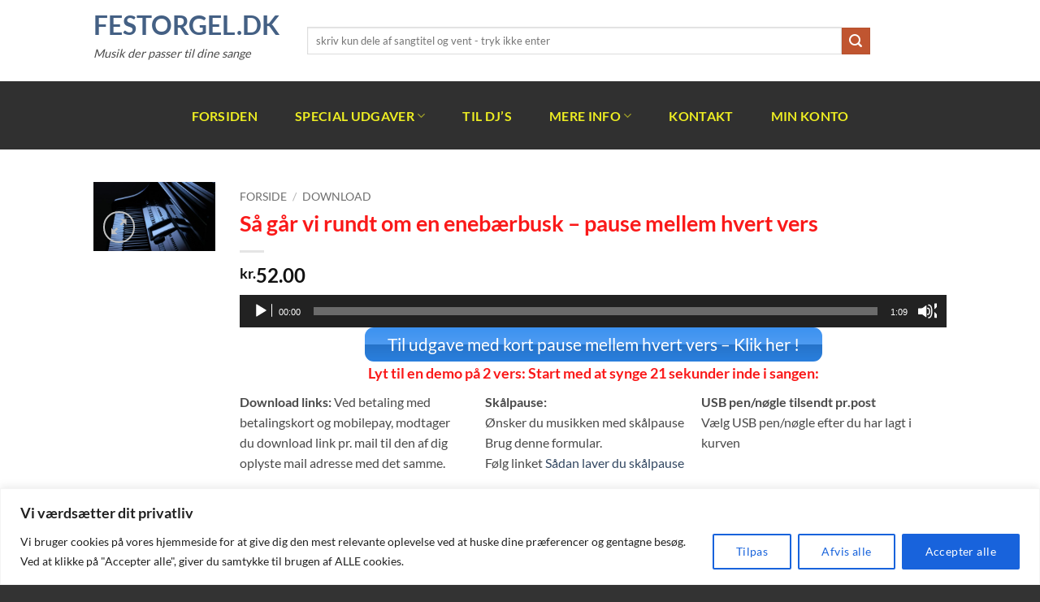

--- FILE ---
content_type: text/css
request_url: https://www.festorgel.dk/wp-content/plugins/woocommerce_music_player/css/style.css?ver=6.8.3
body_size: 840
content:
.wcmp-player{width:100% !important;}
.wcmp-player.track.mejs-wmp .mejs-controls .mejs-playpause-button button {width: 36px;height: 36px;background-position: -2px -2px;border-radius: 50%;}
.wcmp-player.track.mejs-wmp .mejs-controls .mejs-pause button{background-position:-2px -42px;}
.wcmp-player.mejs-wmp:not(.track),
.wcmp-player.mejs-ted:not(.track){min-height:65px !important;}
.wcmp-player.mejs-container{background: transparent !important;}
.wcmp-player.track{width:25px !important;height:26px !important;position:relative;float:left;margin-right:5px;overflow:hidden;}
.wcmp-player.track.mejs-ted{width:49px !important;height:28px !important;border-radius:16%;}
.wcmp-player.track.mejs-ted .mejs-controls{height:28px !important; background:transparent !important;}
.wcmp-player.track.mejs-wmp .mejs-playpause-button,
.wcmp-player.track.mejs-ted .mejs-playpause-button{top:0 !important;left:0 !important; margin: 0 !important;}

.wcmp-player.track.mejs-wmp{width:40px !important;height:40px !important;}
.wcmp-player.track.mejs-wmp .mejs-controls{height:40px !important; width:40px !important; background:transparent !important;}

.wcmp-player-list{width:100%; border:0;overflow:visible;}
.wcmp-player-list *{word-break:normal !important;}
.wcmp-player-list td{border:0;padding:5px;}
.wcmp-player-list table{width:100%;margin:0;}
.wcmp-player-list table td{border:0;}
.wcmp-odd-row td,
.wcmp-even-row td{padding:5px;vertical-align:middle;}
.wcmp-odd-row td{background-color:#FAFAFA; border-top: 1px solid #DADADA; border-bottom: 1px solid #DADADA;}
.wcmp-column-player-title{/* width:100%; */ vertical-align:middle;}
.wcmp-column-player-mejs-classic{width:30px; min-height:30px;}
.wcmp-column-player-mejs-ted{width:54px; min-height:28px;}
.wcmp-column-player-mejs-wmp{width:45px; min-height:40px;}
.wcmp-message{font-style:italic;}
.mejs-controls{/* overflow:hidden !important; */}
.wcmp-player .mejs-controls .mejs-time-rail .mejs-time-float{border:0;}

.wcmp-player .mejs-time-hovered,
.wcmp-player .mejs-time-handle-content{display:none !important;}

.wcmp-player .mejs-controls .mejs-time-rail .mejs-time-buffering,
.wcmp-player .mejs-controls .mejs-time-rail .mejs-time-current,
.wcmp-player .mejs-controls .mejs-time-rail .mejs-time-hovered,
.wcmp-player .mejs-controls .mejs-time-rail .mejs-time-loaded{width:100%;}

.wcmp-player.mejs-wmp .mejs-time-rail{height:26px; padding-top:0;}
.wcmp-player.mejs-ted .mejs-time-rail{height:26px; padding:5px 0;margin:0;}
.wcmp-player.mejs-wmp .mejs-time{padding:10px 3px 0;}
.wcmp-player.mejs-ted .mejs-time{padding:2px 3px 0;height:17px;}
.wcmp-player.mejs-wmp .mejs-controls .mejs-time-rail .mejs-time-total {
    background: #333;
    background: rgba(50,50,50,.8);
    background: -webkit-gradient(linear,0 0,0 100%,from(rgba(30,30,30,.8)),to(rgba(60,60,60,.8)));
    background: -webkit-linear-gradient(top,rgba(30,30,30,.8),rgba(60,60,60,.8));
    background: -moz-linear-gradient(top,rgba(30,30,30,.8),rgba(60,60,60,.8));
    background: -o-linear-gradient(top,rgba(30,30,30,.8),rgba(60,60,60,.8));
    background: -ms-linear-gradient(top,rgba(30,30,30,.8),rgba(60,60,60,.8));
    background: linear-gradient(rgba(30,30,30,.8),rgba(60,60,60,.8));
}

.wcmp-player.mejs-ted .mejs-controls .mejs-time-rail .mejs-time-current{background:rgba(203,0,3,.3) !important;}
.wcmp-player.mejs-ted .mejs-controls .mejs-volume-button .mejs-volume-current{left:0;}

.wcmp-player.track.mejs-classic .mejs-controls{padding:0 !important; height:26px;}
.wcmp-player.track.mejs-classic .mejs-playpause-button button{position: absolute;top: 50%;left: 50%;margin:0;transform: translate(-50%, -50%);}

.mini_cart_item .wcmp-player{display:none !important;}